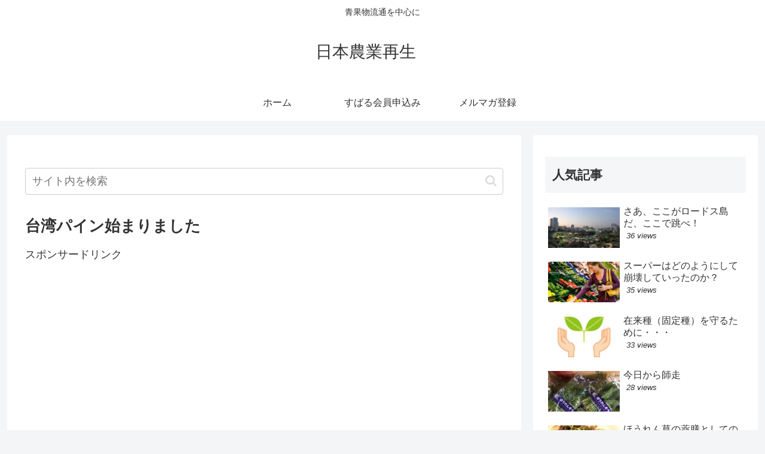

--- FILE ---
content_type: text/html; charset=utf-8
request_url: https://www.google.com/recaptcha/api2/aframe
body_size: 264
content:
<!DOCTYPE HTML><html><head><meta http-equiv="content-type" content="text/html; charset=UTF-8"></head><body><script nonce="BimHv_ei5E3hEFOsshq1cQ">/** Anti-fraud and anti-abuse applications only. See google.com/recaptcha */ try{var clients={'sodar':'https://pagead2.googlesyndication.com/pagead/sodar?'};window.addEventListener("message",function(a){try{if(a.source===window.parent){var b=JSON.parse(a.data);var c=clients[b['id']];if(c){var d=document.createElement('img');d.src=c+b['params']+'&rc='+(localStorage.getItem("rc::a")?sessionStorage.getItem("rc::b"):"");window.document.body.appendChild(d);sessionStorage.setItem("rc::e",parseInt(sessionStorage.getItem("rc::e")||0)+1);localStorage.setItem("rc::h",'1763671683522');}}}catch(b){}});window.parent.postMessage("_grecaptcha_ready", "*");}catch(b){}</script></body></html>